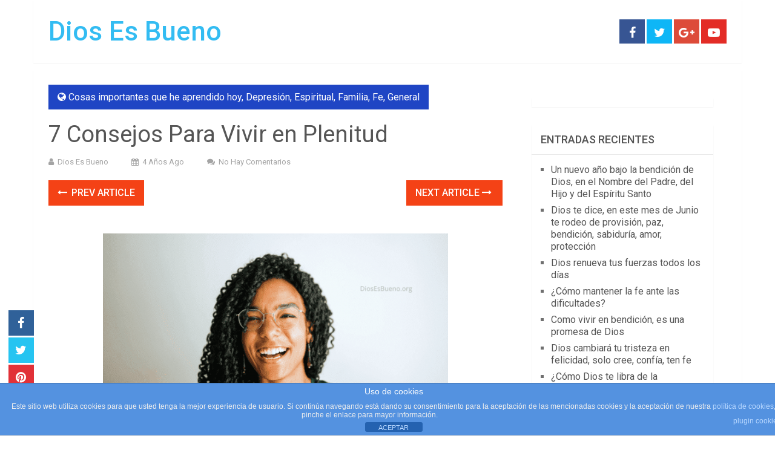

--- FILE ---
content_type: text/html; charset=UTF-8
request_url: https://www.diosesbueno.com/7-consejos-para-vivir-en-plenitud/
body_size: 19966
content:
<!DOCTYPE html>
<html class="no-js" lang="es">
<head>
	<meta charset="UTF-8">
	<!-- Always force latest IE rendering engine (even in intranet) & Chrome Frame -->
	<!--[if IE ]>
	<meta http-equiv="X-UA-Compatible" content="IE=edge,chrome=1">
	<![endif]-->
	<link rel="profile" href="https://gmpg.org/xfn/11" />
	
                    <link rel="icon" href="https://www.diosesbueno.com/wp-content/uploads/2016/10/DEB-Diosesbueno.orgfav-1.png" type="image/x-icon" />
        
                    <!-- IE10 Tile.-->
            <meta name="msapplication-TileColor" content="#FFFFFF">
            <meta name="msapplication-TileImage" content="https://www.diosesbueno.com/wp-content/uploads/2015/08/favicon.ico">
        
                    <!--iOS/android/handheld specific -->
            <link rel="apple-touch-icon-precomposed" href="https://www.diosesbueno.com/wp-content/uploads/2016/10/DEB-Diosesbueno.orgfav.png" />
        
                    <meta name="viewport" content="width=device-width, initial-scale=1">
            <meta name="apple-mobile-web-app-capable" content="yes">
            <meta name="apple-mobile-web-app-status-bar-style" content="black">
        
        	<link rel="pingback" href="https://www.diosesbueno.com/xmlrpc.php" />
	<script type="text/javascript">
/* <![CDATA[ */
(()=>{var e={};e.g=function(){if("object"==typeof globalThis)return globalThis;try{return this||new Function("return this")()}catch(e){if("object"==typeof window)return window}}(),function({ampUrl:n,isCustomizePreview:t,isAmpDevMode:r,noampQueryVarName:o,noampQueryVarValue:s,disabledStorageKey:i,mobileUserAgents:a,regexRegex:c}){if("undefined"==typeof sessionStorage)return;const d=new RegExp(c);if(!a.some((e=>{const n=e.match(d);return!(!n||!new RegExp(n[1],n[2]).test(navigator.userAgent))||navigator.userAgent.includes(e)})))return;e.g.addEventListener("DOMContentLoaded",(()=>{const e=document.getElementById("amp-mobile-version-switcher");if(!e)return;e.hidden=!1;const n=e.querySelector("a[href]");n&&n.addEventListener("click",(()=>{sessionStorage.removeItem(i)}))}));const g=r&&["paired-browsing-non-amp","paired-browsing-amp"].includes(window.name);if(sessionStorage.getItem(i)||t||g)return;const u=new URL(location.href),m=new URL(n);m.hash=u.hash,u.searchParams.has(o)&&s===u.searchParams.get(o)?sessionStorage.setItem(i,"1"):m.href!==u.href&&(window.stop(),location.replace(m.href))}({"ampUrl":"https:\/\/www.diosesbueno.com\/7-consejos-para-vivir-en-plenitud\/?amp=1","noampQueryVarName":"noamp","noampQueryVarValue":"mobile","disabledStorageKey":"amp_mobile_redirect_disabled","mobileUserAgents":["Mobile","Android","Silk\/","Kindle","BlackBerry","Opera Mini","Opera Mobi"],"regexRegex":"^\\\/((?:.|\\n)+)\\\/([i]*)$","isCustomizePreview":false,"isAmpDevMode":false})})();
/* ]]> */
</script>
<meta name='robots' content='index, follow, max-image-preview:large, max-snippet:-1, max-video-preview:-1' />

<!-- Start PushCrew Asynchronous Code -->
<script type='text/javascript'>
(function(p,u,s,h) {
    p._pcq = p._pcq || [];
    p._pcq.push(['_currentTime', Date.now()]);
    s = u.createElement('script'); s.type = 'text/javascript'; s.async = true;
    s.src = 'https://cdn.pushcrew.com/js/1792dbd9402010a12fd36cfbb9c13ca7.js';
    h = u.getElementsByTagName('script')[0]; h.parentNode.insertBefore(s, h);
})(window,document);
</script>
<!-- End PushCrew Asynchronous Code -->
<script type="text/javascript">document.documentElement.className = document.documentElement.className.replace( /\bno-js\b/,'js' );</script>
	<!-- This site is optimized with the Yoast SEO Premium plugin v26.6 (Yoast SEO v26.6) - https://yoast.com/wordpress/plugins/seo/ -->
	<title>7 Consejos Para Vivir en Plenitud | Dios Es Bueno</title>
	<meta name="description" content="Esta vida es pasajera y aunque nuestra creencia nos diga que existe una vida mejor, debemos honrar a Dios y saber aprovechar el presente." />
	<link rel="canonical" href="https://www.diosesbueno.com/7-consejos-para-vivir-en-plenitud/" />
	<meta property="og:locale" content="es_ES" />
	<meta property="og:type" content="article" />
	<meta property="og:title" content="7 Consejos Para Vivir en Plenitud" />
	<meta property="og:description" content="Esta vida es pasajera y aunque nuestra creencia nos diga que existe una vida mejor, debemos honrar a Dios y saber aprovechar el presente." />
	<meta property="og:url" content="https://www.diosesbueno.com/7-consejos-para-vivir-en-plenitud/" />
	<meta property="og:site_name" content="Dios Es Bueno" />
	<meta property="article:publisher" content="https://www.facebook.com/diosesbueno" />
	<meta property="article:author" content="www.facebook.com/diosesbueno" />
	<meta property="article:published_time" content="2022-07-12T14:51:42+00:00" />
	<meta property="og:image" content="https://www.diosesbueno.com/wp-content/uploads/2022/07/7-concejos-para-vivir-en-plenitud-GRAPH.jpg" />
	<meta property="og:image:width" content="1200" />
	<meta property="og:image:height" content="675" />
	<meta property="og:image:type" content="image/jpeg" />
	<meta name="author" content="Dios Es Bueno" />
	<meta name="twitter:card" content="summary_large_image" />
	<meta name="twitter:creator" content="@diosesbuenocom" />
	<meta name="twitter:site" content="@diosesbuenocom" />
	<meta name="twitter:label1" content="Escrito por" />
	<meta name="twitter:data1" content="Dios Es Bueno" />
	<meta name="twitter:label2" content="Tiempo de lectura" />
	<meta name="twitter:data2" content="6 minutos" />
	<script type="application/ld+json" class="yoast-schema-graph">{"@context":"https://schema.org","@graph":[{"@type":"Article","@id":"https://www.diosesbueno.com/7-consejos-para-vivir-en-plenitud/#article","isPartOf":{"@id":"https://www.diosesbueno.com/7-consejos-para-vivir-en-plenitud/"},"author":{"name":"Dios Es Bueno","@id":"https://www.diosesbueno.com/#/schema/person/a3852f3fdcfe3916aad739e2fbdcda0a"},"headline":"7 Consejos Para Vivir en Plenitud","datePublished":"2022-07-12T14:51:42+00:00","mainEntityOfPage":{"@id":"https://www.diosesbueno.com/7-consejos-para-vivir-en-plenitud/"},"wordCount":1123,"publisher":{"@id":"https://www.diosesbueno.com/#organization"},"image":{"@id":"https://www.diosesbueno.com/7-consejos-para-vivir-en-plenitud/#primaryimage"},"thumbnailUrl":"https://www.diosesbueno.com/wp-content/uploads/2022/07/7-concejos-para-vivir-en-plenitud-GRAPH.jpg","keywords":["vivir en plenitud"],"articleSection":["Cosas importantes que he aprendido hoy","Depresión","Espiritual","Familia","Fe","General"],"inLanguage":"es"},{"@type":"WebPage","@id":"https://www.diosesbueno.com/7-consejos-para-vivir-en-plenitud/","url":"https://www.diosesbueno.com/7-consejos-para-vivir-en-plenitud/","name":"7 Consejos Para Vivir en Plenitud | Dios Es Bueno","isPartOf":{"@id":"https://www.diosesbueno.com/#website"},"primaryImageOfPage":{"@id":"https://www.diosesbueno.com/7-consejos-para-vivir-en-plenitud/#primaryimage"},"image":{"@id":"https://www.diosesbueno.com/7-consejos-para-vivir-en-plenitud/#primaryimage"},"thumbnailUrl":"https://www.diosesbueno.com/wp-content/uploads/2022/07/7-concejos-para-vivir-en-plenitud-GRAPH.jpg","datePublished":"2022-07-12T14:51:42+00:00","description":"Esta vida es pasajera y aunque nuestra creencia nos diga que existe una vida mejor, debemos honrar a Dios y saber aprovechar el presente.","breadcrumb":{"@id":"https://www.diosesbueno.com/7-consejos-para-vivir-en-plenitud/#breadcrumb"},"inLanguage":"es","potentialAction":[{"@type":"ReadAction","target":["https://www.diosesbueno.com/7-consejos-para-vivir-en-plenitud/"]}]},{"@type":"ImageObject","inLanguage":"es","@id":"https://www.diosesbueno.com/7-consejos-para-vivir-en-plenitud/#primaryimage","url":"https://www.diosesbueno.com/wp-content/uploads/2022/07/7-concejos-para-vivir-en-plenitud-GRAPH.jpg","contentUrl":"https://www.diosesbueno.com/wp-content/uploads/2022/07/7-concejos-para-vivir-en-plenitud-GRAPH.jpg","width":1200,"height":675,"caption":"7 Consejos Para Vivir en Plenitud"},{"@type":"BreadcrumbList","@id":"https://www.diosesbueno.com/7-consejos-para-vivir-en-plenitud/#breadcrumb","itemListElement":[{"@type":"ListItem","position":1,"name":"Portada","item":"https://www.diosesbueno.com/"},{"@type":"ListItem","position":2,"name":"7 Consejos Para Vivir en Plenitud"}]},{"@type":"WebSite","@id":"https://www.diosesbueno.com/#website","url":"https://www.diosesbueno.com/","name":"Dios Es Bueno","description":"","publisher":{"@id":"https://www.diosesbueno.com/#organization"},"potentialAction":[{"@type":"SearchAction","target":{"@type":"EntryPoint","urlTemplate":"https://www.diosesbueno.com/?s={search_term_string}"},"query-input":{"@type":"PropertyValueSpecification","valueRequired":true,"valueName":"search_term_string"}}],"inLanguage":"es"},{"@type":"Organization","@id":"https://www.diosesbueno.com/#organization","name":"Dios Es Bueno","url":"https://www.diosesbueno.com/","logo":{"@type":"ImageObject","inLanguage":"es","@id":"https://www.diosesbueno.com/#/schema/logo/image/","url":"https://www.diosesbueno.com/wp-content/uploads/2022/07/Dios-Es-Bueno-Logo-Oficial.jpg","contentUrl":"https://www.diosesbueno.com/wp-content/uploads/2022/07/Dios-Es-Bueno-Logo-Oficial.jpg","width":1079,"height":1079,"caption":"Dios Es Bueno"},"image":{"@id":"https://www.diosesbueno.com/#/schema/logo/image/"},"sameAs":["https://www.facebook.com/diosesbueno","https://x.com/diosesbuenocom","https://www.instagram.com/DiosEsBuenoAmen","https://myspace.com/diosesbuenocom","https://pinterest.com/diosesbueno","https://youtube.com/diosebueno7","https://soundcloud.com/diosesbueno"]},{"@type":"Person","@id":"https://www.diosesbueno.com/#/schema/person/a3852f3fdcfe3916aad739e2fbdcda0a","name":"Dios Es Bueno","image":{"@type":"ImageObject","inLanguage":"es","@id":"https://www.diosesbueno.com/#/schema/person/image/","url":"https://secure.gravatar.com/avatar/20bcd3cf8cf068ad3b95e52666c07837625068d574968f7eda3a6cd4a6b5bc5a?s=96&d=mm&r=g","contentUrl":"https://secure.gravatar.com/avatar/20bcd3cf8cf068ad3b95e52666c07837625068d574968f7eda3a6cd4a6b5bc5a?s=96&d=mm&r=g","caption":"Dios Es Bueno"},"sameAs":["www.facebook.com/diosesbueno","https://x.com/diosesbuenocom"],"url":"https://www.diosesbueno.com/author/dios-es-bueno/"}]}</script>
	<!-- / Yoast SEO Premium plugin. -->


<link rel='dns-prefetch' href='//www.googletagmanager.com' />
<link rel="alternate" type="application/rss+xml" title="Dios Es Bueno &raquo; Feed" href="https://www.diosesbueno.com/feed/" />
<link rel="alternate" type="application/rss+xml" title="Dios Es Bueno &raquo; Feed de los comentarios" href="https://www.diosesbueno.com/comments/feed/" />
<link rel="alternate" title="oEmbed (JSON)" type="application/json+oembed" href="https://www.diosesbueno.com/wp-json/oembed/1.0/embed?url=https%3A%2F%2Fwww.diosesbueno.com%2F7-consejos-para-vivir-en-plenitud%2F" />
<link rel="alternate" title="oEmbed (XML)" type="text/xml+oembed" href="https://www.diosesbueno.com/wp-json/oembed/1.0/embed?url=https%3A%2F%2Fwww.diosesbueno.com%2F7-consejos-para-vivir-en-plenitud%2F&#038;format=xml" />
<style id='wp-img-auto-sizes-contain-inline-css' type='text/css'>
img:is([sizes=auto i],[sizes^="auto," i]){contain-intrinsic-size:3000px 1500px}
/*# sourceURL=wp-img-auto-sizes-contain-inline-css */
</style>
<style id='wp-emoji-styles-inline-css' type='text/css'>

	img.wp-smiley, img.emoji {
		display: inline !important;
		border: none !important;
		box-shadow: none !important;
		height: 1em !important;
		width: 1em !important;
		margin: 0 0.07em !important;
		vertical-align: -0.1em !important;
		background: none !important;
		padding: 0 !important;
	}
/*# sourceURL=wp-emoji-styles-inline-css */
</style>
<style id='wp-block-library-inline-css' type='text/css'>
:root{--wp-block-synced-color:#7a00df;--wp-block-synced-color--rgb:122,0,223;--wp-bound-block-color:var(--wp-block-synced-color);--wp-editor-canvas-background:#ddd;--wp-admin-theme-color:#007cba;--wp-admin-theme-color--rgb:0,124,186;--wp-admin-theme-color-darker-10:#006ba1;--wp-admin-theme-color-darker-10--rgb:0,107,160.5;--wp-admin-theme-color-darker-20:#005a87;--wp-admin-theme-color-darker-20--rgb:0,90,135;--wp-admin-border-width-focus:2px}@media (min-resolution:192dpi){:root{--wp-admin-border-width-focus:1.5px}}.wp-element-button{cursor:pointer}:root .has-very-light-gray-background-color{background-color:#eee}:root .has-very-dark-gray-background-color{background-color:#313131}:root .has-very-light-gray-color{color:#eee}:root .has-very-dark-gray-color{color:#313131}:root .has-vivid-green-cyan-to-vivid-cyan-blue-gradient-background{background:linear-gradient(135deg,#00d084,#0693e3)}:root .has-purple-crush-gradient-background{background:linear-gradient(135deg,#34e2e4,#4721fb 50%,#ab1dfe)}:root .has-hazy-dawn-gradient-background{background:linear-gradient(135deg,#faaca8,#dad0ec)}:root .has-subdued-olive-gradient-background{background:linear-gradient(135deg,#fafae1,#67a671)}:root .has-atomic-cream-gradient-background{background:linear-gradient(135deg,#fdd79a,#004a59)}:root .has-nightshade-gradient-background{background:linear-gradient(135deg,#330968,#31cdcf)}:root .has-midnight-gradient-background{background:linear-gradient(135deg,#020381,#2874fc)}:root{--wp--preset--font-size--normal:16px;--wp--preset--font-size--huge:42px}.has-regular-font-size{font-size:1em}.has-larger-font-size{font-size:2.625em}.has-normal-font-size{font-size:var(--wp--preset--font-size--normal)}.has-huge-font-size{font-size:var(--wp--preset--font-size--huge)}.has-text-align-center{text-align:center}.has-text-align-left{text-align:left}.has-text-align-right{text-align:right}.has-fit-text{white-space:nowrap!important}#end-resizable-editor-section{display:none}.aligncenter{clear:both}.items-justified-left{justify-content:flex-start}.items-justified-center{justify-content:center}.items-justified-right{justify-content:flex-end}.items-justified-space-between{justify-content:space-between}.screen-reader-text{border:0;clip-path:inset(50%);height:1px;margin:-1px;overflow:hidden;padding:0;position:absolute;width:1px;word-wrap:normal!important}.screen-reader-text:focus{background-color:#ddd;clip-path:none;color:#444;display:block;font-size:1em;height:auto;left:5px;line-height:normal;padding:15px 23px 14px;text-decoration:none;top:5px;width:auto;z-index:100000}html :where(.has-border-color){border-style:solid}html :where([style*=border-top-color]){border-top-style:solid}html :where([style*=border-right-color]){border-right-style:solid}html :where([style*=border-bottom-color]){border-bottom-style:solid}html :where([style*=border-left-color]){border-left-style:solid}html :where([style*=border-width]){border-style:solid}html :where([style*=border-top-width]){border-top-style:solid}html :where([style*=border-right-width]){border-right-style:solid}html :where([style*=border-bottom-width]){border-bottom-style:solid}html :where([style*=border-left-width]){border-left-style:solid}html :where(img[class*=wp-image-]){height:auto;max-width:100%}:where(figure){margin:0 0 1em}html :where(.is-position-sticky){--wp-admin--admin-bar--position-offset:var(--wp-admin--admin-bar--height,0px)}@media screen and (max-width:600px){html :where(.is-position-sticky){--wp-admin--admin-bar--position-offset:0px}}

/*# sourceURL=wp-block-library-inline-css */
</style><style id='global-styles-inline-css' type='text/css'>
:root{--wp--preset--aspect-ratio--square: 1;--wp--preset--aspect-ratio--4-3: 4/3;--wp--preset--aspect-ratio--3-4: 3/4;--wp--preset--aspect-ratio--3-2: 3/2;--wp--preset--aspect-ratio--2-3: 2/3;--wp--preset--aspect-ratio--16-9: 16/9;--wp--preset--aspect-ratio--9-16: 9/16;--wp--preset--color--black: #000000;--wp--preset--color--cyan-bluish-gray: #abb8c3;--wp--preset--color--white: #ffffff;--wp--preset--color--pale-pink: #f78da7;--wp--preset--color--vivid-red: #cf2e2e;--wp--preset--color--luminous-vivid-orange: #ff6900;--wp--preset--color--luminous-vivid-amber: #fcb900;--wp--preset--color--light-green-cyan: #7bdcb5;--wp--preset--color--vivid-green-cyan: #00d084;--wp--preset--color--pale-cyan-blue: #8ed1fc;--wp--preset--color--vivid-cyan-blue: #0693e3;--wp--preset--color--vivid-purple: #9b51e0;--wp--preset--gradient--vivid-cyan-blue-to-vivid-purple: linear-gradient(135deg,rgb(6,147,227) 0%,rgb(155,81,224) 100%);--wp--preset--gradient--light-green-cyan-to-vivid-green-cyan: linear-gradient(135deg,rgb(122,220,180) 0%,rgb(0,208,130) 100%);--wp--preset--gradient--luminous-vivid-amber-to-luminous-vivid-orange: linear-gradient(135deg,rgb(252,185,0) 0%,rgb(255,105,0) 100%);--wp--preset--gradient--luminous-vivid-orange-to-vivid-red: linear-gradient(135deg,rgb(255,105,0) 0%,rgb(207,46,46) 100%);--wp--preset--gradient--very-light-gray-to-cyan-bluish-gray: linear-gradient(135deg,rgb(238,238,238) 0%,rgb(169,184,195) 100%);--wp--preset--gradient--cool-to-warm-spectrum: linear-gradient(135deg,rgb(74,234,220) 0%,rgb(151,120,209) 20%,rgb(207,42,186) 40%,rgb(238,44,130) 60%,rgb(251,105,98) 80%,rgb(254,248,76) 100%);--wp--preset--gradient--blush-light-purple: linear-gradient(135deg,rgb(255,206,236) 0%,rgb(152,150,240) 100%);--wp--preset--gradient--blush-bordeaux: linear-gradient(135deg,rgb(254,205,165) 0%,rgb(254,45,45) 50%,rgb(107,0,62) 100%);--wp--preset--gradient--luminous-dusk: linear-gradient(135deg,rgb(255,203,112) 0%,rgb(199,81,192) 50%,rgb(65,88,208) 100%);--wp--preset--gradient--pale-ocean: linear-gradient(135deg,rgb(255,245,203) 0%,rgb(182,227,212) 50%,rgb(51,167,181) 100%);--wp--preset--gradient--electric-grass: linear-gradient(135deg,rgb(202,248,128) 0%,rgb(113,206,126) 100%);--wp--preset--gradient--midnight: linear-gradient(135deg,rgb(2,3,129) 0%,rgb(40,116,252) 100%);--wp--preset--font-size--small: 13px;--wp--preset--font-size--medium: 20px;--wp--preset--font-size--large: 36px;--wp--preset--font-size--x-large: 42px;--wp--preset--spacing--20: 0.44rem;--wp--preset--spacing--30: 0.67rem;--wp--preset--spacing--40: 1rem;--wp--preset--spacing--50: 1.5rem;--wp--preset--spacing--60: 2.25rem;--wp--preset--spacing--70: 3.38rem;--wp--preset--spacing--80: 5.06rem;--wp--preset--shadow--natural: 6px 6px 9px rgba(0, 0, 0, 0.2);--wp--preset--shadow--deep: 12px 12px 50px rgba(0, 0, 0, 0.4);--wp--preset--shadow--sharp: 6px 6px 0px rgba(0, 0, 0, 0.2);--wp--preset--shadow--outlined: 6px 6px 0px -3px rgb(255, 255, 255), 6px 6px rgb(0, 0, 0);--wp--preset--shadow--crisp: 6px 6px 0px rgb(0, 0, 0);}:where(.is-layout-flex){gap: 0.5em;}:where(.is-layout-grid){gap: 0.5em;}body .is-layout-flex{display: flex;}.is-layout-flex{flex-wrap: wrap;align-items: center;}.is-layout-flex > :is(*, div){margin: 0;}body .is-layout-grid{display: grid;}.is-layout-grid > :is(*, div){margin: 0;}:where(.wp-block-columns.is-layout-flex){gap: 2em;}:where(.wp-block-columns.is-layout-grid){gap: 2em;}:where(.wp-block-post-template.is-layout-flex){gap: 1.25em;}:where(.wp-block-post-template.is-layout-grid){gap: 1.25em;}.has-black-color{color: var(--wp--preset--color--black) !important;}.has-cyan-bluish-gray-color{color: var(--wp--preset--color--cyan-bluish-gray) !important;}.has-white-color{color: var(--wp--preset--color--white) !important;}.has-pale-pink-color{color: var(--wp--preset--color--pale-pink) !important;}.has-vivid-red-color{color: var(--wp--preset--color--vivid-red) !important;}.has-luminous-vivid-orange-color{color: var(--wp--preset--color--luminous-vivid-orange) !important;}.has-luminous-vivid-amber-color{color: var(--wp--preset--color--luminous-vivid-amber) !important;}.has-light-green-cyan-color{color: var(--wp--preset--color--light-green-cyan) !important;}.has-vivid-green-cyan-color{color: var(--wp--preset--color--vivid-green-cyan) !important;}.has-pale-cyan-blue-color{color: var(--wp--preset--color--pale-cyan-blue) !important;}.has-vivid-cyan-blue-color{color: var(--wp--preset--color--vivid-cyan-blue) !important;}.has-vivid-purple-color{color: var(--wp--preset--color--vivid-purple) !important;}.has-black-background-color{background-color: var(--wp--preset--color--black) !important;}.has-cyan-bluish-gray-background-color{background-color: var(--wp--preset--color--cyan-bluish-gray) !important;}.has-white-background-color{background-color: var(--wp--preset--color--white) !important;}.has-pale-pink-background-color{background-color: var(--wp--preset--color--pale-pink) !important;}.has-vivid-red-background-color{background-color: var(--wp--preset--color--vivid-red) !important;}.has-luminous-vivid-orange-background-color{background-color: var(--wp--preset--color--luminous-vivid-orange) !important;}.has-luminous-vivid-amber-background-color{background-color: var(--wp--preset--color--luminous-vivid-amber) !important;}.has-light-green-cyan-background-color{background-color: var(--wp--preset--color--light-green-cyan) !important;}.has-vivid-green-cyan-background-color{background-color: var(--wp--preset--color--vivid-green-cyan) !important;}.has-pale-cyan-blue-background-color{background-color: var(--wp--preset--color--pale-cyan-blue) !important;}.has-vivid-cyan-blue-background-color{background-color: var(--wp--preset--color--vivid-cyan-blue) !important;}.has-vivid-purple-background-color{background-color: var(--wp--preset--color--vivid-purple) !important;}.has-black-border-color{border-color: var(--wp--preset--color--black) !important;}.has-cyan-bluish-gray-border-color{border-color: var(--wp--preset--color--cyan-bluish-gray) !important;}.has-white-border-color{border-color: var(--wp--preset--color--white) !important;}.has-pale-pink-border-color{border-color: var(--wp--preset--color--pale-pink) !important;}.has-vivid-red-border-color{border-color: var(--wp--preset--color--vivid-red) !important;}.has-luminous-vivid-orange-border-color{border-color: var(--wp--preset--color--luminous-vivid-orange) !important;}.has-luminous-vivid-amber-border-color{border-color: var(--wp--preset--color--luminous-vivid-amber) !important;}.has-light-green-cyan-border-color{border-color: var(--wp--preset--color--light-green-cyan) !important;}.has-vivid-green-cyan-border-color{border-color: var(--wp--preset--color--vivid-green-cyan) !important;}.has-pale-cyan-blue-border-color{border-color: var(--wp--preset--color--pale-cyan-blue) !important;}.has-vivid-cyan-blue-border-color{border-color: var(--wp--preset--color--vivid-cyan-blue) !important;}.has-vivid-purple-border-color{border-color: var(--wp--preset--color--vivid-purple) !important;}.has-vivid-cyan-blue-to-vivid-purple-gradient-background{background: var(--wp--preset--gradient--vivid-cyan-blue-to-vivid-purple) !important;}.has-light-green-cyan-to-vivid-green-cyan-gradient-background{background: var(--wp--preset--gradient--light-green-cyan-to-vivid-green-cyan) !important;}.has-luminous-vivid-amber-to-luminous-vivid-orange-gradient-background{background: var(--wp--preset--gradient--luminous-vivid-amber-to-luminous-vivid-orange) !important;}.has-luminous-vivid-orange-to-vivid-red-gradient-background{background: var(--wp--preset--gradient--luminous-vivid-orange-to-vivid-red) !important;}.has-very-light-gray-to-cyan-bluish-gray-gradient-background{background: var(--wp--preset--gradient--very-light-gray-to-cyan-bluish-gray) !important;}.has-cool-to-warm-spectrum-gradient-background{background: var(--wp--preset--gradient--cool-to-warm-spectrum) !important;}.has-blush-light-purple-gradient-background{background: var(--wp--preset--gradient--blush-light-purple) !important;}.has-blush-bordeaux-gradient-background{background: var(--wp--preset--gradient--blush-bordeaux) !important;}.has-luminous-dusk-gradient-background{background: var(--wp--preset--gradient--luminous-dusk) !important;}.has-pale-ocean-gradient-background{background: var(--wp--preset--gradient--pale-ocean) !important;}.has-electric-grass-gradient-background{background: var(--wp--preset--gradient--electric-grass) !important;}.has-midnight-gradient-background{background: var(--wp--preset--gradient--midnight) !important;}.has-small-font-size{font-size: var(--wp--preset--font-size--small) !important;}.has-medium-font-size{font-size: var(--wp--preset--font-size--medium) !important;}.has-large-font-size{font-size: var(--wp--preset--font-size--large) !important;}.has-x-large-font-size{font-size: var(--wp--preset--font-size--x-large) !important;}
/*# sourceURL=global-styles-inline-css */
</style>

<style id='classic-theme-styles-inline-css' type='text/css'>
/*! This file is auto-generated */
.wp-block-button__link{color:#fff;background-color:#32373c;border-radius:9999px;box-shadow:none;text-decoration:none;padding:calc(.667em + 2px) calc(1.333em + 2px);font-size:1.125em}.wp-block-file__button{background:#32373c;color:#fff;text-decoration:none}
/*# sourceURL=/wp-includes/css/classic-themes.min.css */
</style>
<link rel='stylesheet' id='front-estilos-css' href='https://www.diosesbueno.com/wp-content/plugins/asesor-cookies-para-la-ley-en-espana/html/front/estilos.css' type='text/css' media='all' />
<link rel='stylesheet' id='cookie-law-info-css' href='https://www.diosesbueno.com/wp-content/plugins/cookie-law-info/legacy/public/css/cookie-law-info-public.css' type='text/css' media='all' />
<link rel='stylesheet' id='cookie-law-info-gdpr-css' href='https://www.diosesbueno.com/wp-content/plugins/cookie-law-info/legacy/public/css/cookie-law-info-gdpr.css' type='text/css' media='all' />
<link rel='stylesheet' id='sociallyviral-stylesheet-css' href='https://www.diosesbueno.com/wp-content/themes/mts_sociallyviral/style.css' type='text/css' media='all' />
<style id='sociallyviral-stylesheet-inline-css' type='text/css'>

        body, .sidebar.c-4-12, #header #s {background-color:#ffffff;background-image:url(https://www.diosesbueno.com/wp-content/themes/mts_sociallyviral/images/nobg.png);}

        #primary-navigation, .navigation ul ul, .pagination a, .pagination .dots, .latestPost-review-wrapper, .single_post .thecategory, .single-prev-next a:hover, .tagcloud a:hover, #commentform input#submit:hover, .contactform #submit:hover, .post-label, .latestPost .review-type-circle.review-total-only, .latestPost .review-type-circle.wp-review-show-total, .bypostauthor .fn:after, #primary-navigation .navigation.mobile-menu-wrapper, #wpmm-megamenu .review-total-only, .owl-controls .owl-dot.active span, .owl-controls .owl-dot:hover span, .owl-prev, .owl-next, .woocommerce a.button, .woocommerce-page a.button, .woocommerce button.button, .woocommerce-page button.button, .woocommerce input.button, .woocommerce-page input.button, .woocommerce #respond input#submit, .woocommerce-page #respond input#submit, .woocommerce #content input.button, .woocommerce-page #content input.button, .woocommerce nav.woocommerce-pagination ul li a, .woocommerce-page nav.woocommerce-pagination ul li a, .woocommerce #content nav.woocommerce-pagination ul li a, .woocommerce-page #content nav.woocommerce-pagination ul li a, .woocommerce .bypostauthor:after, #searchsubmit, .woocommerce nav.woocommerce-pagination ul li span.current, .woocommerce-page nav.woocommerce-pagination ul li span.current, .woocommerce #content nav.woocommerce-pagination ul li span.current, .woocommerce-page #content nav.woocommerce-pagination ul li span.current, .woocommerce nav.woocommerce-pagination ul li a:hover, .woocommerce-page nav.woocommerce-pagination ul li a:hover, .woocommerce #content nav.woocommerce-pagination ul li a:hover, .woocommerce-page #content nav.woocommerce-pagination ul li a:hover, .woocommerce nav.woocommerce-pagination ul li a:focus, .woocommerce-page nav.woocommerce-pagination ul li a:focus, .woocommerce #content nav.woocommerce-pagination ul li a:focus, .woocommerce-page #content nav.woocommerce-pagination ul li a:focus, .woocommerce a.button, .woocommerce-page a.button, .woocommerce button.button, .woocommerce-page button.button, .woocommerce input.button, .woocommerce-page input.button, .woocommerce #respond input#submit, .woocommerce-page #respond input#submit, .woocommerce #content input.button, .woocommerce-page #content input.button { background-color: #1f45c4; color: #fff; }

        #searchform .fa-search, .currenttext, .pagination a:hover, .single .pagination a:hover .currenttext, .page-numbers.current, .pagination .nav-previous a:hover, .pagination .nav-next a:hover, .single-prev-next a, .tagcloud a, #commentform input#submit, .contact-form #mtscontact_submit, .woocommerce-product-search input[type='submit'], .woocommerce-account .woocommerce-MyAccount-navigation li.is-active { background-color: #f44216; }

        .thecontent a, .post .tags a, #commentform a, .author-posts a:hover, .fn a, a { color: #1f45c4; }

        .latestPost .title:hover, .latestPost .title a:hover, .post-info a:hover, .single_post .post-info a:hover, .copyrights a:hover, .thecontent a:hover, .breadcrumb a:hover, .sidebar.c-4-12 a:hover, .post .tags a:hover, #commentform a:hover, .author-posts a, .reply a:hover, .ajax-search-results li a:hover, .ajax-search-meta .results-link { color: #f44216; }

        .wpmm-megamenu-showing.wpmm-light-scheme { background-color:#1f45c4!important; }

        input#author:hover, input#email:hover, input#url:hover, #comment:hover, .contact-form input:hover, .contact-form textarea:hover, .woocommerce-product-search input[type='submit'] { border-color: #f44216; }

        
        .shareit { bottom: 0; left: auto; margin: 0 0 0 -68px; width: 44px; position: fixed; padding: 5px; border:none; border-right: 0;}
        .share-item {margin: 2px;} .single-prev-next { width: 100%; } .single-prev-next a:nth-child(2) { float: right; } .rrssb-buttons li a .text { display: none; } .rrssb-buttons li.stumbleupon { max-width: 45px; }
        
        .bypostauthor { background: #FAFAFA; padding: 3%!important; box-sizing: border-box; }
        .bypostauthor .fn:after { content: "Author"; position: relative; padding: 3px 10px; color: #FFF; font-size: 12px; margin-left: 5px; font-weight: normal; }
        
        
            
/*# sourceURL=sociallyviral-stylesheet-inline-css */
</style>
<link rel='stylesheet' id='responsive-css' href='https://www.diosesbueno.com/wp-content/themes/mts_sociallyviral/css/responsive.css' type='text/css' media='all' />
<link rel='stylesheet' id='fontawesome-css' href='https://www.diosesbueno.com/wp-content/themes/mts_sociallyviral/css/font-awesome.min.css' type='text/css' media='all' />
<script type="text/javascript" src="https://www.diosesbueno.com/wp-includes/js/jquery/jquery.min.js" id="jquery-core-js"></script>
<script type="text/javascript" src="https://www.diosesbueno.com/wp-includes/js/jquery/jquery-migrate.min.js" id="jquery-migrate-js"></script>
<script type="text/javascript" id="front-principal-js-extra">
/* <![CDATA[ */
var cdp_cookies_info = {"url_plugin":"https://www.diosesbueno.com/wp-content/plugins/asesor-cookies-para-la-ley-en-espana/plugin.php","url_admin_ajax":"https://www.diosesbueno.com/wp-admin/admin-ajax.php"};
//# sourceURL=front-principal-js-extra
/* ]]> */
</script>
<script type="text/javascript" src="https://www.diosesbueno.com/wp-content/plugins/asesor-cookies-para-la-ley-en-espana/html/front/principal.js" id="front-principal-js"></script>
<script type="text/javascript" id="cookie-law-info-js-extra">
/* <![CDATA[ */
var Cli_Data = {"nn_cookie_ids":[],"cookielist":[],"non_necessary_cookies":[],"ccpaEnabled":"","ccpaRegionBased":"","ccpaBarEnabled":"","strictlyEnabled":["necessary","obligatoire"],"ccpaType":"gdpr","js_blocking":"","custom_integration":"","triggerDomRefresh":"","secure_cookies":""};
var cli_cookiebar_settings = {"animate_speed_hide":"500","animate_speed_show":"500","background":"#fff","border":"#444","border_on":"","button_1_button_colour":"#000","button_1_button_hover":"#000000","button_1_link_colour":"#fff","button_1_as_button":"1","button_1_new_win":"1","button_2_button_colour":"#333","button_2_button_hover":"#292929","button_2_link_colour":"#444","button_2_as_button":"","button_2_hidebar":"","button_3_button_colour":"#000","button_3_button_hover":"#000000","button_3_link_colour":"#fff","button_3_as_button":"1","button_3_new_win":"1","button_4_button_colour":"#000","button_4_button_hover":"#000000","button_4_link_colour":"#fff","button_4_as_button":"1","button_7_button_colour":"#61a229","button_7_button_hover":"#4e8221","button_7_link_colour":"#fff","button_7_as_button":"1","button_7_new_win":"","font_family":"inherit","header_fix":"","notify_animate_hide":"","notify_animate_show":"1","notify_div_id":"#cookie-law-info-bar","notify_position_horizontal":"right","notify_position_vertical":"bottom","scroll_close":"1","scroll_close_reload":"","accept_close_reload":"","reject_close_reload":"","showagain_tab":"","showagain_background":"#fff","showagain_border":"#000","showagain_div_id":"#cookie-law-info-again","showagain_x_position":"100px","text":"#000","show_once_yn":"1","show_once":"5","logging_on":"","as_popup":"","popup_overlay":"1","bar_heading_text":"","cookie_bar_as":"banner","popup_showagain_position":"bottom-right","widget_position":"left"};
var log_object = {"ajax_url":"https://www.diosesbueno.com/wp-admin/admin-ajax.php"};
//# sourceURL=cookie-law-info-js-extra
/* ]]> */
</script>
<script type="text/javascript" src="https://www.diosesbueno.com/wp-content/plugins/cookie-law-info/legacy/public/js/cookie-law-info-public.js" id="cookie-law-info-js"></script>

<!-- Fragmento de código de la etiqueta de Google (gtag.js) añadida por Site Kit -->
<!-- Fragmento de código de Google Analytics añadido por Site Kit -->
<script type="text/javascript" src="https://www.googletagmanager.com/gtag/js?id=GT-NCHHRPQ" id="google_gtagjs-js" async></script>
<script type="text/javascript" id="google_gtagjs-js-after">
/* <![CDATA[ */
window.dataLayer = window.dataLayer || [];function gtag(){dataLayer.push(arguments);}
gtag("set","linker",{"domains":["www.diosesbueno.com"]});
gtag("js", new Date());
gtag("set", "developer_id.dZTNiMT", true);
gtag("config", "GT-NCHHRPQ");
 window._googlesitekit = window._googlesitekit || {}; window._googlesitekit.throttledEvents = []; window._googlesitekit.gtagEvent = (name, data) => { var key = JSON.stringify( { name, data } ); if ( !! window._googlesitekit.throttledEvents[ key ] ) { return; } window._googlesitekit.throttledEvents[ key ] = true; setTimeout( () => { delete window._googlesitekit.throttledEvents[ key ]; }, 5 ); gtag( "event", name, { ...data, event_source: "site-kit" } ); }; 
//# sourceURL=google_gtagjs-js-after
/* ]]> */
</script>
<link rel="https://api.w.org/" href="https://www.diosesbueno.com/wp-json/" /><link rel="alternate" title="JSON" type="application/json" href="https://www.diosesbueno.com/wp-json/wp/v2/posts/52663" /><link rel="EditURI" type="application/rsd+xml" title="RSD" href="https://www.diosesbueno.com/xmlrpc.php?rsd" />
<meta name="generator" content="WordPress 6.9" />
<link rel='shortlink' href='https://www.diosesbueno.com/?p=52663' />
<meta name="generator" content="Site Kit by Google 1.168.0" /><link rel="alternate" type="text/html" media="only screen and (max-width: 640px)" href="https://www.diosesbueno.com/7-consejos-para-vivir-en-plenitud/?amp=1"><link href="//fonts.googleapis.com/css?family=Roboto:500|Roboto:normal&amp;subset=latin" rel="stylesheet" type="text/css">
<style type="text/css">
#logo a { font-family: 'Roboto'; font-weight: 500; font-size: 44px; color: #33bcf2; }
#primary-navigation li, #primary-navigation li a { font-family: 'Roboto'; font-weight: normal; font-size: 18px; color: #ffffff;text-transform: uppercase; }
.latestPost .title, .latestPost .title a { font-family: 'Roboto'; font-weight: normal; font-size: 24px; color: #555555;line-height: 36px; }
.single-title { font-family: 'Roboto'; font-weight: normal; font-size: 38px; color: #555555;line-height: 53px; }
body { font-family: 'Roboto'; font-weight: normal; font-size: 16px; color: #707070; }
.widget .widget-title { font-family: 'Roboto'; font-weight: 500; font-size: 18px; color: #555555;text-transform: uppercase; }
#sidebars .widget { font-family: 'Roboto'; font-weight: normal; font-size: 16px; color: #707070; }
.footer-widgets { font-family: 'Roboto'; font-weight: normal; font-size: 14px; color: #707070; }
h1 { font-family: 'Roboto'; font-weight: normal; font-size: 38px; color: #555555; }
h2 { font-family: 'Roboto'; font-weight: normal; font-size: 34px; color: #555555; }
h3 { font-family: 'Roboto'; font-weight: normal; font-size: 30px; color: #555555; }
h4 { font-family: 'Roboto'; font-weight: normal; font-size: 28px; color: #555555; }
h5 { font-family: 'Roboto'; font-weight: normal; font-size: 24px; color: #555555; }
h6 { font-family: 'Roboto'; font-weight: normal; font-size: 20px; color: #555555; }
</style>
<link rel="amphtml" href="https://www.diosesbueno.com/7-consejos-para-vivir-en-plenitud/?amp=1"><style>#amp-mobile-version-switcher{left:0;position:absolute;width:100%;z-index:100}#amp-mobile-version-switcher>a{background-color:#444;border:0;color:#eaeaea;display:block;font-family:-apple-system,BlinkMacSystemFont,Segoe UI,Roboto,Oxygen-Sans,Ubuntu,Cantarell,Helvetica Neue,sans-serif;font-size:16px;font-weight:600;padding:15px 0;text-align:center;-webkit-text-decoration:none;text-decoration:none}#amp-mobile-version-switcher>a:active,#amp-mobile-version-switcher>a:focus,#amp-mobile-version-switcher>a:hover{-webkit-text-decoration:underline;text-decoration:underline}</style><link rel="icon" href="https://www.diosesbueno.com/wp-content/uploads/2018/05/cropped-DIos-Es-Bueno-32x32.png" sizes="32x32" />
<link rel="icon" href="https://www.diosesbueno.com/wp-content/uploads/2018/05/cropped-DIos-Es-Bueno-192x192.png" sizes="192x192" />
<link rel="apple-touch-icon" href="https://www.diosesbueno.com/wp-content/uploads/2018/05/cropped-DIos-Es-Bueno-180x180.png" />
<meta name="msapplication-TileImage" content="https://www.diosesbueno.com/wp-content/uploads/2018/05/cropped-DIos-Es-Bueno-270x270.png" />
<script async custom-element="amp-auto-ads" src="https://cdn.ampproject.org/v0/amp-auto-ads-0.1.js"></script>	<!-- Meta Pixel Code -->
<script>
  !function(f,b,e,v,n,t,s)
  {if(f.fbq)return;n=f.fbq=function(){n.callMethod?
  n.callMethod.apply(n,arguments):n.queue.push(arguments)};
  if(!f._fbq)f._fbq=n;n.push=n;n.loaded=!0;n.version='2.0';
  n.queue=[];t=b.createElement(e);t.async=!0;
  t.src=v;s=b.getElementsByTagName(e)[0];
  s.parentNode.insertBefore(t,s)}(window, document,'script',
  'https://connect.facebook.net/en_US/fbevents.js');
  fbq('init', '209632265029448');
  fbq('track', 'PageView');
</script>
<noscript><img height="1" width="1" style="display:none"
  src="https://www.facebook.com/tr?id=209632265029448&ev=PageView&noscript=1"
/></noscript>
<!-- End Meta Pixel Code -->
</head>
<body id="blog" class="wp-singular post-template-default single single-post postid-52663 single-format-standard wp-embed-responsive wp-theme-mts_sociallyviral main">    
	<div class="main-container">
		<header id="site-header" role="banner" itemscope itemtype="http://schema.org/WPHeader">
			<div class="container">
				<div id="header">
					<div class="logo-wrap">
																					  <h2 id="logo" class="text-logo" itemprop="headline">
										<a href="https://www.diosesbueno.com">Dios Es Bueno</a>
									</h2><!-- END #logo -->
																		</div>

					
											<div class="header-social">
					        					            					                <a href="https://www.facebook.com/diosesbueno" class="header-facebook" style="background: #375593" target="_blank"><span class="fa fa-facebook"></span></a>
					            					        					            					                <a href="https://twitter.com/DiosEsBuenoCom" class="header-twitter" style="background: #0eb6f6" target="_blank"><span class="fa fa-twitter"></span></a>
					            					        					            					                <a href="https://plus.google.com/u/2/b/116915666377476868280/" class="header-google-plus" style="background: #dd4b39" target="_blank"><span class="fa fa-google-plus"></span></a>
					            					        					            					                <a href="https://www.youtube.com/channel/UCc2mFrrKc6fcCLZk-FM7BJw" class="header-youtube-play" style="background: #e32c26" target="_blank"><span class="fa fa-youtube-play"></span></a>
					            					        					    </div>
					
					

			         

				</div><!-- #header-->
			</div><!--.container-->
		</header>
		<div id="page" class="single">

		
	<article class="article">
		<div id="content_box" >
							<div id="post-52663" class="g post post-52663 type-post status-publish format-standard has-post-thumbnail hentry category-cosas-importantes-que-he-aprendido-hoy category-depresion-2 category-espiritual category-familia category-fe category-general tag-vivir-en-plenitud has_thumb">
													<div class="single_post">
									<header>
													                                <div class="thecategory"><i class="fa fa-globe"></i> <a href="https://www.diosesbueno.com/cosas-importantes-que-he-aprendido-hoy/" title="View all posts in Cosas importantes que he aprendido hoy">Cosas importantes que he aprendido hoy</a>, <a href="https://www.diosesbueno.com/depresion-2/" title="View all posts in Depresión">Depresión</a>, <a href="https://www.diosesbueno.com/espiritual/" title="View all posts in Espiritual">Espiritual</a>, <a href="https://www.diosesbueno.com/familia/" title="View all posts in Familia">Familia</a>, <a href="https://www.diosesbueno.com/fe/" title="View all posts in Fe">Fe</a>, <a href="https://www.diosesbueno.com/general/" title="View all posts in General">General</a></div>
			                            										<h1 class="title single-title entry-title">7 Consejos Para Vivir en Plenitud</h1>
															                        <div class="post-info">
					                            					                                <span class="theauthor"><i class="fa fa-user"></i> <span><a href="https://www.diosesbueno.com/author/dios-es-bueno/" title="Entradas de Dios Es Bueno" rel="author">Dios Es Bueno</a></span></span>
					                            					                            					                                <span class="thetime date updated"><i class="fa fa-calendar"></i> <span>4 años ago</span></span>
					                            					                            					                                <span class="thecomment"><i class="fa fa-comments"></i> <a href="https://www.diosesbueno.com/7-consejos-para-vivir-en-plenitud/?noamp=mobile#respond" itemprop="interactionCount">No hay comentarios</a></span>
					                            					                        </div>
			                   												</header><!--.headline_area-->
									<div class="post-single-content box mark-links entry-content">
																				<div class="single-prev-next">
											<a href="https://www.diosesbueno.com/6-actitudes-que-no-te-dejaran-ser-feliz-jamas/" rel="prev"><i class="fa fa-long-arrow-left"></i> Prev Article</a>											<a href="https://www.diosesbueno.com/aceptate-porque-eres-especial/" rel="next">Next Article <i class="fa fa-long-arrow-right"></i></a>										</div>
										<div class="thecontent clearfix">
																						<h1 style="text-align: justify;"></h1>
<p style="text-align: justify;"><img fetchpriority="high" decoding="async" class="aligncenter size-large wp-image-52665" src="[data-uri]" data-layzr="https://www.diosesbueno.com/wp-content/uploads/2022/07/7-concejos-para-vivir-en-plenitud-INTRO.JPG-570x321.png" alt="7 Consejos Para Vivir en Plenitud" width="570" height="321" />Siempre andamos en la búsqueda de la felicidad, cuando lo cierto es que debemos aprender a ser felices cada momento. Esta vida es pasajera y aunque nuestra creencia nos diga que existe una vida mejor, debemos honrar a Dios y saber aprovechar el presente. Por eso, te daremos <strong>7 consejos para que vivas en plenitud.</strong></p><div class='code-block code-block-4' style='margin: 8px 0; clear: both;'>
<amp-ad
  width="100vw"
  height="320"
  type="adsense"
  data-ad-client="ca-pub-3379595249510860"
  data-ad-slot="8019436459"
  data-auto-format="rspv"
  data-full-width
  >
  <div overflow></div>
</amp-ad></div>
<div class='code-block code-block-3' style='margin: 8px 0; clear: both;'>
<amp-auto-ads type="adsense" data-ad-client="ca-pub-3379595249510860">
</amp-auto-ads></div>
<div class='code-block code-block-1' style='margin: 8px 0; clear: both;'>
<script async src="https://pagead2.googlesyndication.com/pagead/js/adsbygoogle.js?client=ca-pub-3379595249510860"
     crossorigin="anonymous"></script>
<!-- New Ad july -->
<ins class="adsbygoogle"
     style="display:block"
     data-ad-client="ca-pub-3379595249510860"
     data-ad-slot="8019436459"
     data-ad-format="auto"
     data-full-width-responsive="true"></ins>
<script>
     (adsbygoogle = window.adsbygoogle || []).push({});
</script></div>

<h2 style="text-align: justify;">Vive para servir</h2>
<p style="text-align: justify;">Aquel que da siempre tendrá en abundancia. En la palabra de Dios se nos dice en Proverbios 11:25 <strong>“El alma generosa será prosperada, y el que sacie a otros, también él será saciado”.</strong> Pero no se trata de dar para esperar que el otro me dé, se trata de desprendernos de lo que tenemos y disfrutar de la alegría de la persona que recibe.</p>
<p>Jesús durante su paso por la tierra, vino a dar: A dar en abundancia. Porque solo Él nos llena de abundancia y prosperidad.</p>
<h2 style="text-align: justify;">Ama a quienes te rodean</h2>
<p style="text-align: justify;"><strong>“Amar a Dios sobre todas las cosas y al prójimo como a ti mismo”</strong> es parte del principal mandamiento dejado por nuestro Señor, en el cual se nos insta a ser cariñosos, respetuosos y amables con quienes nos rodean. Sin duda alguna una tarea un poco difícil cuando nos topamos con <a href="https://www.diosesbueno.com/el-cordero-de-dios-apocalipsis-17-14/">personas que solo saben hacernos daño</a>.</p><div class='code-block code-block-2' style='margin: 8px auto; text-align: center; display: block; clear: both;'>
<script async src="https://pagead2.googlesyndication.com/pagead/js/adsbygoogle.js?client=ca-pub-3379595249510860"
     crossorigin="anonymous"></script>
<!-- New Ad july -->
<ins class="adsbygoogle"
     style="display:block"
     data-ad-client="ca-pub-3379595249510860"
     data-ad-slot="8019436459"
     data-ad-format="auto"
     data-full-width-responsive="true"></ins>
<script>
     (adsbygoogle = window.adsbygoogle || []).push({});
</script></div>

<p style="text-align: justify;">Sin embargo, el odiar y querer el mal para otras personas, daña nuestro corazón y termina convirtiéndonos en personas amargadas y sin razón de vivir. El que no tiene amor en su corazón para dar, vive una vida sin sentido, ya que, si no sabe amar, vive en constante conflicto consigo mismo y con los demás, porque el ser humano es un ser social y necesita servir, amar y ser amado.</p>
<h2 style="text-align: justify;">Adáptate a los cambios</h2>
<p style="text-align: justify;">Mientras crecemos nuestro cuerpo cambia, nuestros gustos cambian y hasta nuestra manera de pensar. Así mismo, cambia el mundo que nos rodea, invitándonos a cambiar con él. <a href="https://www.diosesbueno.com/vienen-cambios-a-tu-vida-no-les-temas/">Debemos estar abiertos a nuevos cambios y tendencias</a>, aunque no nos gusten, deja de luchar en contra de la moda, los avances tecnológicos y las nuevas tendencias, con ello solo lograrás que hagan a un lado.</p>
<p style="text-align: justify;">Los cambios llegarán uno tras otro, a veces hay que dejarse llevar y disfrutar de las bondades que estos ofrecen a nuestras vidas.</p>
<h2 style="text-align: justify;">Confía en Dios</h2>
<p style="text-align: justify;">El que cree en Dios tiene esperanza, lo cual lo motiva a seguir intentando hasta lograr sus sueños. La Fe de lograr metas y tener una vida plena brinda el empuje y la voluntad necesaria para mantenerse de pie, porque el que cree sabe que Dios le acompaña en todo momento. Para un creyente no hay soledad, siempre cuenta con la palabra y <a href="https://www.diosesbueno.com/proteccin-divina-para-ti/">la compañía divina de nuestro Padre celestial llamado Dios</a>.</p>
<p style="text-align: justify;">No se trata de confiar en Dios y quedarse sentado a esperar, consiste más bien en, llevar a cabo acciones que Él mismo nos manda para lograr una meta, sabiendo que Dios no nos deja solos: guía nuestros pasos constantemente.</p>
<h2 style="text-align: justify;">Cree en ti</h2>
<p>A veces, a las personas les cuesta creer que Dios las ama. Puede que otras personas les hayan hecho daño en el pasado, o que sientan que no merecen el amor de Dios. Pero Dios ama a todo el mundo, sin importar lo que haya hecho o cómo se sienta.</p>
<p>Él quiere ayudar a todos a encontrar la alegría y la paz en sus vidas. Por lo que siempre está dispuesto a la reconciliación. Esto es muy importante, debes recordar que Dios cree en ti. Cree que eres especial y valioso.</p>
<p>Jesús quiere que sepas que puedes confiar en él. Nunca te decepcionará. Siempre puedes acudir a Él en busca de consuelo y orientación cuando lo necesites. Quiere que sepas que te ama y que está dispuesto a ayudarte en todo. Así que recuerda, ¡Dios cree en ti!</p>
<p style="text-align: justify;">Asimismo, creer en ti mismo(a) es un factor importantísimo en la vida, porque si tú no crees en ti mismo, los que están a tu alrededor tampoco creerán en ti. <a href="https://www.diosesbueno.com/oracion-por-seguridad-y-confianza-en-dios/">La confianza en un factor fundamental</a>, ya que te da la seguridad y el empuje necesario para llevar a cabo tus acciones sin temor al fracaso. Creer en uno mismo es esencial, ten presente que, si Dios cree en ti, no hay razón para dudar.</p>
<p style="text-align: justify;">Por tanto, no le tengas temor al fracaso.</p>
<h2 style="text-align: justify;">Aprende de tus errores para vivir en plenitud</h2>
<p style="text-align: justify;">Equivocarse no es del todo malo, de cada falla u error cometido se aprende a ser mejor. El secreto de ello está no en desistir y aceptar que te has equivocado. Es ver la falla cometida para no volver a repetirla. El ser capaz de ver aquello que no nos dejó alcanzar una meta trazada e intentarlo nuevamente, es admirable y eso lo hacen los <a href="https://www.diosesbueno.com/oraciones-eficaces-respuestas-poderosas/">grandes guerreros en sus batallas</a>.</p>
<p style="text-align: justify;">Examínate, y si no puedes ver en que fallaste, consúltalo con nuestro Creador. Pídele que te examine y te muestre en qué estás fallando.</p>
<blockquote>
<p style="text-align: justify;"><sup class="versenum"> </sup>Poneos a prueba <i>para ver</i> si estáis en la fe; examinaos a vosotros mismos. ¿O no os reconocéis a vosotros mismos de que Jesucristo está en vosotros, a menos de que en verdad no paséis la prueba<sup class="footnote" style="font-size: 0.625em; line-height: normal; position: relative; vertical-align: text-top; top: auto; display: inline; color: #000000; font-family: system-ui, -apple-system, 'Segoe UI', Roboto, Ubuntu, Cantarell, 'Noto Sans', sans-serif, Arial; font-style: normal; font-variant-ligatures: normal; font-variant-caps: normal; font-weight: 400; letter-spacing: normal; orphans: 2; text-align: start; text-indent: 0px; text-transform: none; white-space: normal; widows: 2; word-spacing: 0px; -webkit-text-stroke-width: 0px; background-color: #ffffff; text-decoration-thickness: initial; text-decoration-style: initial; text-decoration-color: initial;" data-fn="#fes-LBLA-29049a" data-link="[&lt;a href=&quot;#fes-LBLA-29049a&quot; title=&quot;See footnote a&quot;&gt;a&lt;/a&gt;]">[<a title="See footnote a" href="https://www.biblegateway.com/passage/?search=2+Corintios+13%3A5&amp;version=LBLA#fes-LBLA-29049a">a</a>]</sup>? <strong>2 Corintios 13:5</strong></p>
</blockquote>
<p style="text-align: justify;">Recuerda también que, la vida no todo es ganar-ganar, también se puede ganar perdiendo y es precisamente esa la actitud de los grandes triunfadores.</p>
<h2 style="text-align: justify;">Disfruta de tu familia</h2>
<p style="text-align: justify;">El hecho de que &#8216;<strong>disfrutar de la familia&#8217;</strong> esté en el último lugar, no quiere decir que tú lo dejes para el final. Cuando hablamos de familia, nos referimos a quienes han estado contigo desde siempre. Me refiero a los que te aconsejan, te orientan y te abrazan cuando más lo necesitas.</p>
<p style="text-align: justify;">No obstante, como creyentes también debemos abrazar a esos familiares distanciados que por una u otra razón no comparten nuestras creencias. Es precisamente a este grupo en particular que debes mostrar más amor de Cristo. Ellos necesitan ver y sentir que <a href="http://diosesbueno.com">Dios es bueno</a>.</p>
<p style="text-align: justify;">Dar tiempo de calidad a quienes te han respaldado y a los que Dios ha puesto en tu camino para bendecirlos a través de ti es vital para poder vivir a plenitud.</p>
<p style="text-align: justify;">Alcanzar un triunfo, lograr una meta no tendrá ningún valor si al voltear te encuentras solo, así que no permitas que tus miles ocupaciones te alejen de lo más importante.</p>
<p style="text-align: justify;">Estos son los 7 consejos para vivir en plenitud que hemos analizado para ti, esperamos que puedas ponerlo en práctica y <a href="https://www.diosesbueno.com/aprende-valorarte-la-importancia-de-la-autoestima/">disfrutar de la vida en equilibrio</a> con las personas que te rodean.</p>
<!-- CONTENT END 1 -->
										</div>
																																	<!-- Start Share Buttons -->
			<div class="shareit header-social single-social floating">
				<ul class="rrssb-buttons clearfix">
									<!-- Facebook -->
				<li class="facebook">
					<a target="_blank" href="https://www.facebook.com/sharer/sharer.php?u=https%3A%2F%2Fwww.diosesbueno.com%2F7-consejos-para-vivir-en-plenitud%2F" class="popup">
						<span class="icon"><i class="fa fa-facebook"></i></span>
						<span class="text">Facebook</span>
					</a>
				</li>
								<!-- Twitter -->
				<li class="twitter">
					<a target="_blank" href="https://twitter.com/share?text=7 Consejos Para Vivir en Plenitud via @diosesbuenocom&url=https%3A%2F%2Fwww.diosesbueno.com%2F7-consejos-para-vivir-en-plenitud%2F" class="popup">
						<span class="icon"><i class="fa fa-twitter"></i></span>
					</a>
				</li>
								<!-- Pinterest -->
				<li class="pinterest">
					<a target="_blank" href="https://pinterest.com/pin/create/button/?url=https%3A%2F%2Fwww.diosesbueno.com%2F7-consejos-para-vivir-en-plenitud%2F&amp;media=https://www.diosesbueno.com/wp-content/uploads/2022/07/7-concejos-para-vivir-en-plenitud-GRAPH.jpg&amp;description=7 Consejos Para Vivir en Plenitud">
						<span class="icon"><i class="fa fa-pinterest"></i></span>
					</a>
				</li>
								<!-- eMail -->
				<li class="email">
					<a href="/cdn-cgi/l/email-protection#[base64]">
						<span class="icon"><i class="fa fa-envelope-o"></i></span>
					</a>
				</li>
								</ul>
			</div>
			<!-- end Share Buttons -->
													<div class="single-prev-next">
											<a href="https://www.diosesbueno.com/6-actitudes-que-no-te-dejaran-ser-feliz-jamas/" rel="prev"><i class="fa fa-long-arrow-left"></i> Prev Article</a>											<a href="https://www.diosesbueno.com/aceptate-porque-eres-especial/" rel="next">Next Article <i class="fa fa-long-arrow-right"></i></a>										</div>
									</div><!--.post-single-content-->
								</div><!--.single_post-->
																<div class="postauthor">
									<h4>About The Author</h4>
									<div class="author-wrap">
										<img alt='' src='https://secure.gravatar.com/avatar/20bcd3cf8cf068ad3b95e52666c07837625068d574968f7eda3a6cd4a6b5bc5a?s=168&#038;d=mm&#038;r=g' srcset='https://secure.gravatar.com/avatar/20bcd3cf8cf068ad3b95e52666c07837625068d574968f7eda3a6cd4a6b5bc5a?s=336&#038;d=mm&#038;r=g 2x' class='avatar avatar-168 photo' height='168' width='168' decoding='async'/>										<h5 class="vcard author"><span class="fn">Dios Es Bueno</span></h5>
										<span class="author-posts"><a href="https://www.diosesbueno.com/author/dios-es-bueno/">More from this Author <i class="fa fa-angle-double-right"></i></a></span>
										<p></p>
									</div>
								</div>
												</div><!--.g post-->
				<!-- You can start editing here. -->

					</div>
	</article>
		<aside id="sidebar" class="sidebar c-4-12 mts-sidebar-sidebar" role="complementary" itemscope itemtype="http://schema.org/WPSideBar">
		<div id="text-24" class="widget widget_text">			<div class="textwidget"></div>
		</div>
		<div id="recent-posts-3" class="widget widget_recent_entries">
		<h3 class="widget-title">Entradas recientes</h3>
		<ul>
											<li>
					<a href="https://www.diosesbueno.com/un-nuevo-ano-bajo-la-bendicion-de-dios-en-el-nombre-del-padre-del-hijo-y-del-espiritu-santo/">Un nuevo año bajo la bendición de Dios, en el Nombre del Padre, del Hijo y del Espíritu Santo</a>
									</li>
											<li>
					<a href="https://www.diosesbueno.com/dios-te-dice-en-este-mes-de-junio-te-rodeo-de-provision-paz-bendicion-sabiduria-amor-proteccion/">Dios te dice, en este mes de Junio te rodeo de provisión, paz, bendición, sabiduría, amor, protección</a>
									</li>
											<li>
					<a href="https://www.diosesbueno.com/dios-renueva-tus-fuerzas-todos-los-dias/">Dios renueva tus fuerzas todos los días</a>
									</li>
											<li>
					<a href="https://www.diosesbueno.com/como-mantener-la-fe-ante-las-dificultades/">¿Cómo mantener la fe ante las dificultades?</a>
									</li>
											<li>
					<a href="https://www.diosesbueno.com/como-vivir-en-bendicion-es-una-promesa-de-dios/">Como vivir en bendición, es una promesa de Dios</a>
									</li>
											<li>
					<a href="https://www.diosesbueno.com/dios-cambiara-tu-tristeza-en-felicidad-solo-cree-confia-ten-fe/">Dios cambiará tu tristeza en felicidad, solo cree, confía, ten fe</a>
									</li>
											<li>
					<a href="https://www.diosesbueno.com/como-dios-te-libra-de-la-depresion/">¿Cómo Dios te libra de la depresión?</a>
									</li>
											<li>
					<a href="https://www.diosesbueno.com/el-espiritu-santo-obra-en-ti/">¿Como trabaja El Espíritu Santo en tu vida? Te vas a sorprender</a>
									</li>
					</ul>

		</div><div id="custom_html-2" class="widget_text widget widget_custom_html"><div class="textwidget custom-html-widget"></div></div>	</aside><!-- #sidebar-->
</div><!-- #page-->
</div><!--.main-container-->
<footer id="site-footer" role="contentinfo" itemscope itemtype="http://schema.org/WPFooter">
	<div class="container">
		         <div class="copyrights">
			        <!--start copyrights-->
        <div class="row" id="copyright-note">
                        <div class="copyright">
                <span><a href=" https://www.diosesbueno.com/" title=" ">Dios Es Bueno</a> Copyright &copy; 2026.</span>
                <span class="to-top"></span>
            </div>
            <a href="#blog" class="toplink"><i class=" fa fa-angle-up"></i></a>
            <div class="top">
                                    <div id="footer-navigation" role="navigation" itemscope itemtype="http://schema.org/SiteNavigationElement">
                        <nav id="navigation" class="clearfix">
                            <ul id="menu-menu" class="menu clearfix"><li id="menu-item-46394" class="menu-item menu-item-type-post_type menu-item-object-page menu-item-46394"><a href="https://www.diosesbueno.com/politicas-de-privacidad-aplicaciones-android/">Políticas Aplicaciones Android</a></li>
<li id="menu-item-46396" class="menu-item menu-item-type-post_type menu-item-object-page menu-item-46396"><a href="https://www.diosesbueno.com/acerca-de-dios-es-bueno/">Acerca de DiosEsBueno.Com</a></li>
<li id="menu-item-52865" class="menu-item menu-item-type-post_type menu-item-object-page menu-item-52865"><a href="https://www.diosesbueno.com/politica-de-cookies/">Política de cookies</a></li>
<li id="menu-item-52866" class="menu-item menu-item-type-post_type menu-item-object-page menu-item-52866"><a href="https://www.diosesbueno.com/politica-de-privacidad/">Politica de privacidad</a></li>
<li id="menu-item-52867" class="menu-item menu-item-type-post_type menu-item-object-page menu-item-52867"><a href="https://www.diosesbueno.com/terminos-y-condiciones-de-uso/">Terminos y condiciones de uso</a></li>
</ul>                        </nav>
                    </div>
                                </div>
        </div>
        <!--end copyrights-->
        		</div> 
	</div><!--.container-->
</footer><!-- #site-footer-->
        <!--start footer code-->
        <script data-cfasync="false" src="/cdn-cgi/scripts/5c5dd728/cloudflare-static/email-decode.min.js"></script><script>
  (function(i,s,o,g,r,a,m){i['GoogleAnalyticsObject']=r;i[r]=i[r]||function(){
  (i[r].q=i[r].q||[]).push(arguments)},i[r].l=1*new Date();a=s.createElement(o),
  m=s.getElementsByTagName(o)[0];a.async=1;a.src=g;m.parentNode.insertBefore(a,m)
  })(window,document,'script','https://www.google-analytics.com/analytics.js','ga');

  ga('create', 'UA-22920202-1', 'auto');
  ga('send', 'pageview');

</script>    <!--end footer code-->
    <script type="speculationrules">
{"prefetch":[{"source":"document","where":{"and":[{"href_matches":"/*"},{"not":{"href_matches":["/wp-*.php","/wp-admin/*","/wp-content/uploads/*","/wp-content/*","/wp-content/plugins/*","/wp-content/themes/mts_sociallyviral/*","/*\\?(.+)"]}},{"not":{"selector_matches":"a[rel~=\"nofollow\"]"}},{"not":{"selector_matches":".no-prefetch, .no-prefetch a"}}]},"eagerness":"conservative"}]}
</script>
<!-- HTML del pié de página -->
<div class="cdp-cookies-alerta  cdp-solapa-izq cdp-cookies-tema-azul">
	<div class="cdp-cookies-texto">
		<h4>Uso de cookies</h4><p>Este sitio web utiliza cookies para que usted tenga la mejor experiencia de usuario. Si continúa navegando está dando su consentimiento para la aceptación de las mencionadas cookies y la aceptación de nuestra <a href="https://www.diosesbueno.com/politicas-de-privacidad/">política de cookies</a>, pinche el enlace para mayor información.<a href="http://wordpress.org/plugins/asesor-cookies-para-la-ley-en-espana/" class="cdp-cookies-boton-creditos" target="_blank">plugin cookies</a></p>
		<a href="javascript:;" class="cdp-cookies-boton-cerrar">ACEPTAR</a> 
	</div>
	<a class="cdp-cookies-solapa">Aviso de cookies</a>
</div>
 <!--googleoff: all--><div id="cookie-law-info-bar" data-nosnippet="true"><span>Este sitio web utiliza cookies para que usted tenga la mejor experiencia de usuario. Si continúa navegando está dando su consentimiento para la aceptación de las mencionadas cookies y la aceptación de nuestra política de cookies, presione el enlace para mayor información.<a role='button' data-cli_action="accept" id="cookie_action_close_header" target="_blank" class="medium cli-plugin-button cli-plugin-main-button cookie_action_close_header cli_action_button wt-cli-accept-btn">Aceptar</a> <a href="https://www.diosesbueno.com/politicas-de-privacidad/" id="CONSTANT_OPEN_URL" target="_blank" class="cli-plugin-main-link">Lea mas</a></span></div><div id="cookie-law-info-again" data-nosnippet="true"><span id="cookie_hdr_showagain">Politica de Privacidad y Cookies</span></div><div class="cli-modal" data-nosnippet="true" id="cliSettingsPopup" tabindex="-1" role="dialog" aria-labelledby="cliSettingsPopup" aria-hidden="true">
  <div class="cli-modal-dialog" role="document">
	<div class="cli-modal-content cli-bar-popup">
		  <button type="button" class="cli-modal-close" id="cliModalClose">
			<svg class="" viewBox="0 0 24 24"><path d="M19 6.41l-1.41-1.41-5.59 5.59-5.59-5.59-1.41 1.41 5.59 5.59-5.59 5.59 1.41 1.41 5.59-5.59 5.59 5.59 1.41-1.41-5.59-5.59z"></path><path d="M0 0h24v24h-24z" fill="none"></path></svg>
			<span class="wt-cli-sr-only">Cerrar</span>
		  </button>
		  <div class="cli-modal-body">
			<div class="cli-container-fluid cli-tab-container">
	<div class="cli-row">
		<div class="cli-col-12 cli-align-items-stretch cli-px-0">
			<div class="cli-privacy-overview">
				<h4>Privacy Overview</h4>				<div class="cli-privacy-content">
					<div class="cli-privacy-content-text">This website uses cookies to improve your experience while you navigate through the website. Out of these, the cookies that are categorized as necessary are stored on your browser as they are essential for the working of basic functionalities of the website. We also use third-party cookies that help us analyze and understand how you use this website. These cookies will be stored in your browser only with your consent. You also have the option to opt-out of these cookies. But opting out of some of these cookies may affect your browsing experience.</div>
				</div>
				<a class="cli-privacy-readmore" aria-label="Mostrar más" role="button" data-readmore-text="Mostrar más" data-readless-text="Mostrar menos"></a>			</div>
		</div>
		<div class="cli-col-12 cli-align-items-stretch cli-px-0 cli-tab-section-container">
												<div class="cli-tab-section">
						<div class="cli-tab-header">
							<a role="button" tabindex="0" class="cli-nav-link cli-settings-mobile" data-target="necessary" data-toggle="cli-toggle-tab">
								Necessary							</a>
															<div class="wt-cli-necessary-checkbox">
									<input type="checkbox" class="cli-user-preference-checkbox"  id="wt-cli-checkbox-necessary" data-id="checkbox-necessary" checked="checked"  />
									<label class="form-check-label" for="wt-cli-checkbox-necessary">Necessary</label>
								</div>
								<span class="cli-necessary-caption">Siempre activado</span>
													</div>
						<div class="cli-tab-content">
							<div class="cli-tab-pane cli-fade" data-id="necessary">
								<div class="wt-cli-cookie-description">
									Necessary cookies are absolutely essential for the website to function properly. This category only includes cookies that ensures basic functionalities and security features of the website. These cookies do not store any personal information.								</div>
							</div>
						</div>
					</div>
																	<div class="cli-tab-section">
						<div class="cli-tab-header">
							<a role="button" tabindex="0" class="cli-nav-link cli-settings-mobile" data-target="non-necessary" data-toggle="cli-toggle-tab">
								Non-necessary							</a>
															<div class="cli-switch">
									<input type="checkbox" id="wt-cli-checkbox-non-necessary" class="cli-user-preference-checkbox"  data-id="checkbox-non-necessary" checked='checked' />
									<label for="wt-cli-checkbox-non-necessary" class="cli-slider" data-cli-enable="Activado" data-cli-disable="Desactivado"><span class="wt-cli-sr-only">Non-necessary</span></label>
								</div>
													</div>
						<div class="cli-tab-content">
							<div class="cli-tab-pane cli-fade" data-id="non-necessary">
								<div class="wt-cli-cookie-description">
									Any cookies that may not be particularly necessary for the website to function and is used specifically to collect user personal data via analytics, ads, other embedded contents are termed as non-necessary cookies. It is mandatory to procure user consent prior to running these cookies on your website.								</div>
							</div>
						</div>
					</div>
										</div>
	</div>
</div>
		  </div>
		  <div class="cli-modal-footer">
			<div class="wt-cli-element cli-container-fluid cli-tab-container">
				<div class="cli-row">
					<div class="cli-col-12 cli-align-items-stretch cli-px-0">
						<div class="cli-tab-footer wt-cli-privacy-overview-actions">
						
															<a id="wt-cli-privacy-save-btn" role="button" tabindex="0" data-cli-action="accept" class="wt-cli-privacy-btn cli_setting_save_button wt-cli-privacy-accept-btn cli-btn">GUARDAR Y ACEPTAR</a>
													</div>
						
					</div>
				</div>
			</div>
		</div>
	</div>
  </div>
</div>
<div class="cli-modal-backdrop cli-fade cli-settings-overlay"></div>
<div class="cli-modal-backdrop cli-fade cli-popupbar-overlay"></div>
<!--googleon: all-->		<div id="amp-mobile-version-switcher" hidden>
			<a rel="" href="https://www.diosesbueno.com/7-consejos-para-vivir-en-plenitud/?amp=1">
				Ir a la versión móvil			</a>
		</div>

				<script type="text/javascript" id="customscript-js-extra">
/* <![CDATA[ */
var mts_customscript = {"responsive":"1","nav_menu":"none"};
//# sourceURL=customscript-js-extra
/* ]]> */
</script>
<script type="text/javascript" async="async" src="https://www.diosesbueno.com/wp-content/themes/mts_sociallyviral/js/customscript.js" id="customscript-js"></script>
<script type="text/javascript" async="async" src="https://www.diosesbueno.com/wp-content/themes/mts_sociallyviral/js/layzr.min.js" id="layzr-js"></script>
<script id="wp-emoji-settings" type="application/json">
{"baseUrl":"https://s.w.org/images/core/emoji/17.0.2/72x72/","ext":".png","svgUrl":"https://s.w.org/images/core/emoji/17.0.2/svg/","svgExt":".svg","source":{"concatemoji":"https://www.diosesbueno.com/wp-includes/js/wp-emoji-release.min.js"}}
</script>
<script type="module">
/* <![CDATA[ */
/*! This file is auto-generated */
const a=JSON.parse(document.getElementById("wp-emoji-settings").textContent),o=(window._wpemojiSettings=a,"wpEmojiSettingsSupports"),s=["flag","emoji"];function i(e){try{var t={supportTests:e,timestamp:(new Date).valueOf()};sessionStorage.setItem(o,JSON.stringify(t))}catch(e){}}function c(e,t,n){e.clearRect(0,0,e.canvas.width,e.canvas.height),e.fillText(t,0,0);t=new Uint32Array(e.getImageData(0,0,e.canvas.width,e.canvas.height).data);e.clearRect(0,0,e.canvas.width,e.canvas.height),e.fillText(n,0,0);const a=new Uint32Array(e.getImageData(0,0,e.canvas.width,e.canvas.height).data);return t.every((e,t)=>e===a[t])}function p(e,t){e.clearRect(0,0,e.canvas.width,e.canvas.height),e.fillText(t,0,0);var n=e.getImageData(16,16,1,1);for(let e=0;e<n.data.length;e++)if(0!==n.data[e])return!1;return!0}function u(e,t,n,a){switch(t){case"flag":return n(e,"\ud83c\udff3\ufe0f\u200d\u26a7\ufe0f","\ud83c\udff3\ufe0f\u200b\u26a7\ufe0f")?!1:!n(e,"\ud83c\udde8\ud83c\uddf6","\ud83c\udde8\u200b\ud83c\uddf6")&&!n(e,"\ud83c\udff4\udb40\udc67\udb40\udc62\udb40\udc65\udb40\udc6e\udb40\udc67\udb40\udc7f","\ud83c\udff4\u200b\udb40\udc67\u200b\udb40\udc62\u200b\udb40\udc65\u200b\udb40\udc6e\u200b\udb40\udc67\u200b\udb40\udc7f");case"emoji":return!a(e,"\ud83e\u1fac8")}return!1}function f(e,t,n,a){let r;const o=(r="undefined"!=typeof WorkerGlobalScope&&self instanceof WorkerGlobalScope?new OffscreenCanvas(300,150):document.createElement("canvas")).getContext("2d",{willReadFrequently:!0}),s=(o.textBaseline="top",o.font="600 32px Arial",{});return e.forEach(e=>{s[e]=t(o,e,n,a)}),s}function r(e){var t=document.createElement("script");t.src=e,t.defer=!0,document.head.appendChild(t)}a.supports={everything:!0,everythingExceptFlag:!0},new Promise(t=>{let n=function(){try{var e=JSON.parse(sessionStorage.getItem(o));if("object"==typeof e&&"number"==typeof e.timestamp&&(new Date).valueOf()<e.timestamp+604800&&"object"==typeof e.supportTests)return e.supportTests}catch(e){}return null}();if(!n){if("undefined"!=typeof Worker&&"undefined"!=typeof OffscreenCanvas&&"undefined"!=typeof URL&&URL.createObjectURL&&"undefined"!=typeof Blob)try{var e="postMessage("+f.toString()+"("+[JSON.stringify(s),u.toString(),c.toString(),p.toString()].join(",")+"));",a=new Blob([e],{type:"text/javascript"});const r=new Worker(URL.createObjectURL(a),{name:"wpTestEmojiSupports"});return void(r.onmessage=e=>{i(n=e.data),r.terminate(),t(n)})}catch(e){}i(n=f(s,u,c,p))}t(n)}).then(e=>{for(const n in e)a.supports[n]=e[n],a.supports.everything=a.supports.everything&&a.supports[n],"flag"!==n&&(a.supports.everythingExceptFlag=a.supports.everythingExceptFlag&&a.supports[n]);var t;a.supports.everythingExceptFlag=a.supports.everythingExceptFlag&&!a.supports.flag,a.supports.everything||((t=a.source||{}).concatemoji?r(t.concatemoji):t.wpemoji&&t.twemoji&&(r(t.twemoji),r(t.wpemoji)))});
//# sourceURL=https://www.diosesbueno.com/wp-includes/js/wp-emoji-loader.min.js
/* ]]> */
</script>
</body>
</html>

--- FILE ---
content_type: text/html; charset=utf-8
request_url: https://www.google.com/recaptcha/api2/aframe
body_size: 251
content:
<!DOCTYPE HTML><html><head><meta http-equiv="content-type" content="text/html; charset=UTF-8"></head><body><script nonce="zLh6MK6ilHcCxR4JwFjDjw">/** Anti-fraud and anti-abuse applications only. See google.com/recaptcha */ try{var clients={'sodar':'https://pagead2.googlesyndication.com/pagead/sodar?'};window.addEventListener("message",function(a){try{if(a.source===window.parent){var b=JSON.parse(a.data);var c=clients[b['id']];if(c){var d=document.createElement('img');d.src=c+b['params']+'&rc='+(localStorage.getItem("rc::a")?sessionStorage.getItem("rc::b"):"");window.document.body.appendChild(d);sessionStorage.setItem("rc::e",parseInt(sessionStorage.getItem("rc::e")||0)+1);localStorage.setItem("rc::h",'1768734875910');}}}catch(b){}});window.parent.postMessage("_grecaptcha_ready", "*");}catch(b){}</script></body></html>